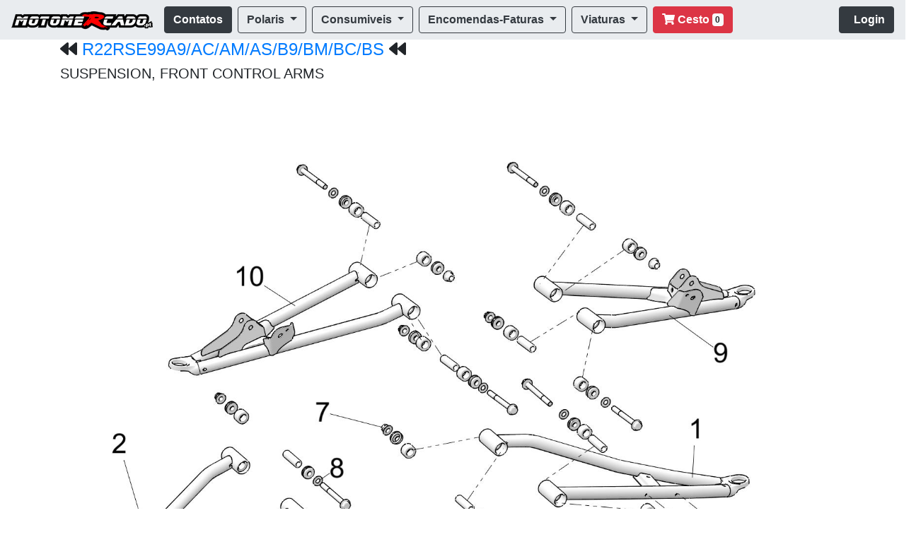

--- FILE ---
content_type: text/html; charset=UTF-8
request_url: https://motomercado.pt/diagramas/assemblies.php?img=2206090
body_size: 4847
content:
<!doctype html>

<html lang="pt_PT">
  <head>
    <!-- Meta tags Obrigatórias -->
    <meta charset="utf-8">
    <meta name="viewport" content="width=device-width, initial-scale=1, shrink-to-fit=no">

    <!-- Bootstrap CSS -->

<link rel="stylesheet" href="https://stackpath.bootstrapcdn.com/bootstrap/4.1.0/css/bootstrap.min.css" integrity="sha384-9gVQ4dYFwwWSjIDZnLEWnxCjeSWFphJiwGPXr1jddIhOegiu1FwO5qRGvFXOdJZ4" crossorigin="anonymous">
<script defer src="https://use.fontawesome.com/releases/v5.6.3/js/all.js" integrity="sha384-EIHISlAOj4zgYieurP0SdoiBYfGJKkgWedPHH4jCzpCXLmzVsw1ouK59MuUtP4a1" crossorigin="anonymous"></script>
 
    

   <title>SUSPENSION, FRONT CONTROL ARMS para POLARIS R22RSE99A9</title>

    <meta name="description" content="Modelo ID R22RSE99A9/AC/AM/AS/B9/BM/BC/BS - SUSPENSION, FRONT CONTROL ARMS Diagrama de Peças Polaris Portugal" /> 
    <meta property="og:image" content="https://www.motomercado.pt/diagramas-polaris/imagens_diagramas/SxS-7-C700033.jpg" />
	<meta property="og:title" content="SUSPENSION, FRONT CONTROL ARMS para POLARIS R22RSE99A9" />
	<meta property="og:locale" content="pt_PT" />
    <meta property="og:type" content="website" />
    <meta property="article:author" content="https://www.facebook.com/motomercado.pt/" />
    <meta property="twitter:site" content="@motomercado Polaris Portugal" />
    <meta property="twitter:creator" content="@Motomercado" />
    <meta property="twitter:card" content="summary" />
    <link rel="canonical" href="https://motomercado.pt/diagramas/assemblies.php?img=2206090"/>

<!-- Google Tag Manager -->
<script>(function(w,d,s,l,i){w[l]=w[l]||[];w[l].push({'gtm.start':
new Date().getTime(),event:'gtm.js'});var f=d.getElementsByTagName(s)[0],
j=d.createElement(s),dl=l!='dataLayer'?'&l='+l:'';j.async=true;j.src=
'https://www.googletagmanager.com/gtm.js?id='+i+dl;f.parentNode.insertBefore(j,f);
})(window,document,'script','dataLayer','GTM-PTHKJ7X');</script>
<!-- End Google Tag Manager -->

  </head>

  <body>

<!-- Google Tag Manager (noscript) -->
<noscript><iframe src="https://www.googletagmanager.com/ns.html?id=GTM-PTHKJ7X"
height="0" width="0" style="display:none;visibility:hidden"></iframe></noscript>
<!-- End Google Tag Manager (noscript) -->
      

 
 <!--<nav class="navbar navbar-expand-lg navbar navbar-dark bg-dark">  bg-ligth style="background-color: #FBFDFF;"-->
 <nav class="navbar navbar-expand-xl navbar-light" style="background-color: #e9ecef;">
  <button class="navbar-toggler" type="button" data-toggle="collapse" data-target="#navbarTogglerDemo02" aria-controls="navbarTogglerDemo02" aria-expanded="false" aria-label="Toggle navigation">
    <span class="navbar-toggler-icon"></span></button>
  <button class="navbar-toggler">
	  <a class="btn btn-outline-danger position-relative active" href="https://www.motomercado.pt/cesto.php"><i class="fas fa-shopping-cart"></i><span class="position-absolute top-0 start-100 translate-middle badge rounded-pill bg-danger">0</span></a>
  </button>
  
  <a class="navbar-brand" href="https://www.motomercado.pt/"><img src="../logo_motomercado_mini.png" alt="Motomercado Representante Polaris Portugal"></a>


  <div class="collapse navbar-collapse" id="navbarTogglerDemo02">
<ul class="navbar-nav">
      <li class="nav-item active">
        <a class="btn btn-outline-dark active" type="button" href="https://www.motomercado.pt/precos.php#contactos"><strong> Contatos </strong></a>
      </li>&nbsp;&nbsp;

      <li class="nav-item dropdown">
        <a class="btn btn btn-outline-dark dropdown-toggle" type="button" href="#" id="navbarDropdownMenuLink" role="button" data-toggle="dropdown" aria-haspopup="true" aria-expanded="false">
          <strong>Polaris</strong>
        </a>
        <div class="dropdown-menu" aria-labelledby="navbarDropdownMenuLink">
          <a class="dropdown-item" href="https://www.motomercado.pt/diagramas"><b>Diagramas de Peças Polaris</b></a>
		  <a class="dropdown-item" href="https://www.motomercado.pt/tarifario-viaturas/"><b>Preços Veículos Polaris</b></a>
		  <a class="dropdown-item" href="https://www.motomercado.pt/diagramas/browse.php?id=OLEOSLUBRIFICANTES">Oleos Polaris</a>
		  <a class="dropdown-item" href="https://www.motomercado.pt/diagramas/browse.php?id=consumiveis">Consumiveis Polaris</a>
          <a class="dropdown-item" href="https://www.motomercado.pt/acessorios"><b>Acessórios Polaris</b></a>		  
		  <a class="dropdown-item" href="https://www.motomercado.pt/acessorios/CONFIGURADOR_POLARIS/">Configurador Acessórios Polaris</a>
		  <a class="dropdown-item" href="https://www.motomercado.pt/tarifario-viaturas/acessorios.php">Acessórios Polaris Mais Requisitados</a>
          </div>
       </li>&nbsp;&nbsp;
	   
	  <li class="nav-item dropdown">
        <a class="btn btn btn-outline-dark dropdown-toggle" type="button" href="#" id="navbarDropdownMenuLink" role="button" data-toggle="dropdown" aria-haspopup="true" aria-expanded="false">
          <strong>Consumiveis</strong>
        </a>
        <div class="dropdown-menu" aria-labelledby="navbarDropdownMenuLink">
<a class="dropdown-item" href="https://www.motomercado.pt/b2b/">Loja Online</a>
<a class="dropdown-item" href="https://www.motomercado.pt/b2b/outlet.php">Promoções Fim de Semana</a>
<a class="dropdown-item" href="https://www.motomercado.pt/lista-produtos.php?referencia=Alargadores">Alargadores Espaçadores</a>
<a class="dropdown-item" href="https://www.motomercado.pt/lista-produtos.php?referencia=bateria&npag=200">Baterias Motos e SSV</a>  
<a class="dropdown-item" href="https://www.motomercado.pt/lista-produtos.php?referencia=capacete">Capacetes</a>
<a class="dropdown-item" href="https://www.motomercado.pt/lista-produtos.php?referencia=correia">Correias Variador</a>
<a class="dropdown-item" href="https://www.motomercado.pt/lista-produtos.php?referencia=ESCAPE-RACING">Escapes ATV / SSV</a>
<a class="dropdown-item" href="https://www.motomercado.pt/lista-produtos.php?referencia=ferramenta-tools">Ferramenta tools Diagnóstico</a>
<a class="dropdown-item" href="https://www.motomercado.pt/lista-produtos.php?referencia=filtro+de+ar&npag=200">Filtros de Ar</a> 
<a class="dropdown-item" href="https://www.motomercado.pt/lista-produtos.php?referencia=filtro+de+oleo&npag=200">Filtros de Oleo</a>
<a class="dropdown-item" href="https://www.motomercado.pt/lista-produtos.php?referencia=guincho">Guinchos</a>
<a class="dropdown-item" href="https://www.motomercado.pt/lista-produtos.php?referencia=jante">Jantes ATV e SSV</a>
<a class="dropdown-item" href="https://www.motomercado.pt/lista-produtos.php?referencia=bagagem">Malas e Baus</a>
<a class="dropdown-item" href="https://www.motomercado.pt/lista-produtos.php?referencia=Merchandising-boutique">Merchandising Boutique</a>
<a class="dropdown-item" href="https://www.motomercado.pt/lista-produtos.php?referencia=oleos-lubrificantes">Oleos Lubrificantes</a>
<a class="dropdown-item" href="https://www.motomercado.pt/lista-produtos.php?referencia=optimate-acessorios">Optimate Acessórios</a>
<a class="dropdown-item" href="https://www.motomercado.pt/lista-produtos.php?referencia=optimate-optimizador">Optimate Optimizadores de Bateria</a>
<a class="dropdown-item" href="https://www.motomercado.pt/lista-produtos.php?referencia=ebcbrakes&npag=200">Pastilhas de Travão Travagem</a>
<a class="dropdown-item" href="https://www.motomercado.pt/lista-produtos.php?referencia=jtsprockets&npag=200">Pinhons Cremalheiras Correntes</a>
<a class="dropdown-item" href="https://www.motomercado.pt/lista-produtos.php?referencia=protecao&npag=200">Proteções Bumpers</a>
<a class="dropdown-item" href="https://www.motomercado.pt/lista-produtos.php?referencia=rolamento">Rolamentos Roda</a>
<a class="dropdown-item" href="https://www.motomercado.pt/lista-produtos.php?referencia=transmissao-axle-kit&npag=200">Transmissões Foles Homocinéticas</a>
<a class="dropdown-item" href="https://www.motomercado.pt/lista-produtos.php?referencia=variador">Variadores Acessórios</a>
<a class="dropdown-item" ref="https://www.motomercado.pt/lista-produtos.php?referencia=velas&npag=200">Velas e Cachimbos</a>
          </div>
       </li>&nbsp;&nbsp;
	   
	   
   
      <li class="nav-item dropdown">
        <a class="btn btn-outline-dark dropdown-toggle" type="button" href="#" id="navbarDropdownMenuLink" role="button" data-toggle="dropdown" aria-haspopup="true" aria-expanded="false">
          <strong>Encomendas-Faturas</strong>
        </a>
        <div class="dropdown-menu" aria-labelledby="navbarDropdownMenuLink">
          <a class="dropdown-item" href="https://www.motomercado.pt/encomendas.php">Minhas Encomendas</a>
          <a class="dropdown-item" href="https://www.motomercado.pt/fr_fatura.php">Faturas Emitidas</a>
		  <a class="dropdown-item" href="https://www.motomercado.pt/pendentes.php">Peças Pendentes</a>

          </div>
       </li>&nbsp;&nbsp;
	   
	   <li class="nav-item dropdown">
        <a class="btn btn-outline-dark dropdown-toggle" type="button" href="#" id="navbarDropdownMenuLink" role="button" data-toggle="dropdown" aria-haspopup="true" aria-expanded="false">
          <strong>Viaturas</strong>
        </a>
        <div class="dropdown-menu" aria-labelledby="navbarDropdownMenuLink">
		<a class="dropdown-item" href="https://www.motomercado.pt/diagramas/vin.php">Localizar Número Chassis</a>
          <a class="dropdown-item" href="https://www.motomercado.pt/tarifario-viaturas/2021.php">Modelos 2021</a>
		   <a class="dropdown-item" href="https://www.motomercado.pt/tarifario-viaturas/2022.php">Modelos 2022</a>
		   <a class="dropdown-item" href="https://www.motomercado.pt/tarifario-viaturas/2023.php">Modelos 2023</a>
		   <a class="dropdown-item" href="https://www.motomercado.pt/tarifario-viaturas/2024.php">Modelos 2024</a>
		   <a class="dropdown-item" href="https://www.motomercado.pt/tarifario-viaturas/2025.php">Modelos 2025</a>
		   <a class="dropdown-item" href="https://www.motomercado.pt/tarifario-viaturas/">Modelos 2026</a>
          </div>
       </li>&nbsp;&nbsp;
	  <li class="nav-item">
         <a class="btn btn-danger position-relative" href="https://www.motomercado.pt/cesto.php"><i class="fas fa-shopping-cart"></i><strong> Cesto</strong>  
		 <span class="badge badge-light" >0</span></a>
      </li>           
    </ul>
		<ul class="navbar-nav flex-row ml-md-auto d-none d-md-flex">
<a class="btn btn-outline-dark active" href="https://www.motomercado.pt/entrar.php"><strong> &nbsp;&nbsp;Login</strong></a>
	
      </ul>	

  </div>
</nav> 

<div class="container">

<h4><i class="fas fa-backward"></i> <a href="browse.php?id=R22RSE99A9/AC/AM/AS/B9/BM/BC/BS">R22RSE99A9/AC/AM/AS/B9/BM/BC/BS</a> <i class="fas fa-backward"></i></h4><h5>SUSPENSION, FRONT CONTROL ARMS</h5><a style="cursor:pointer" onclick="document.getElementById('parts').scrollIntoView({block: 'start', behavior: 'smooth'})"><img src= https://www.motomercado.pt/diagramas-polaris/imagens_diagramas/SxS-7-C700033.jpg class='img-fluid' alt='Responsive image' title='clique para ver preços'></a><section id =parts><table class=table></section> <thead><tr><th scope>#</th><th scope>Referencia</th><th scope>Descrição</th><th scope>Quant(*)</th><th scope>PVP</th><th scope>Stock</th></tr>  </thead>  <tbody><tr><td>1</td><td><a class="btn btn-success" href="https://motomercado.pt/detalhes.php?referencia=1025854-458" role="button" ><i class="fas fa-shopping-cart"></i> 1025854-458</a></td><td><strong><a href="https://motomercado.pt/detalhes.php?referencia=1025854-458"> WELD-A-ARM,FRT,LWR,LH,M.BLK</strong></a><strong> </strong></td><td>1</td><td>255.53+iva</td><td><img src="../imagens/help.png" width="32" height="32" alt="Stock Consultar"></td></tr>  </tbody>  <tbody><tr><td>2</td><td><a class="btn btn-success" href="https://motomercado.pt/detalhes.php?referencia=1025855-458" role="button" ><i class="fas fa-shopping-cart"></i> 1025855-458</a></td><td><strong><a href="https://motomercado.pt/detalhes.php?referencia=1025855-458"> WELD-A-ARM,FRT,LWR,RH,M.BLK</strong></a><strong> </strong></td><td>1</td><td>255.53+iva</td><td><img src="../imagens/help.png" width="32" height="32" alt="Stock Consultar"></td></tr>  </tbody>  <tbody><tr><td>3</td><td><a class="btn btn-success" href="https://motomercado.pt/detalhes.php?referencia=1543612" role="button" ><i class="fas fa-shopping-cart"></i> 1543612</a></td><td><strong><a href="https://motomercado.pt/detalhes.php?referencia=1543612"> ASM-PIVOT CAP, SEALED, M12</strong></a><strong> </strong></td><td>16</td><td>10.90+iva</td><td><img src="../imagens/certo.png" width="32" height="32" alt="Stock Sim"></td></tr>  </tbody>  <tbody><tr><td>4</td><td><a class="btn btn-success" href="https://motomercado.pt/detalhes.php?referencia=5140555" role="button" ><i class="fas fa-shopping-cart"></i> 5140555</a></td><td><strong><a href="https://motomercado.pt/detalhes.php?referencia=5140555"> SHAFT-PIVOT,SHORT,M12</strong></a><strong> </strong></td><td>8</td><td>18.18+iva</td><td><img src="../imagens/certo.png" width="32" height="32" alt="Stock Sim"></td></tr>  </tbody>  <tbody><tr><td>5</td><td><a class="btn btn-success" href="https://motomercado.pt/detalhes.php?referencia=5452271" role="button" ><i class="fas fa-shopping-cart"></i> 5452271</a></td><td><strong><a href="https://motomercado.pt/detalhes.php?referencia=5452271"> BUSHING-STANDARD, SUSP, M12</strong></a><strong> </strong></td><td>16</td><td>5.77+iva</td><td><img src="../imagens/certo.png" width="32" height="32" alt="Stock Sim"></td></tr>  </tbody>  <tbody><tr><td>6</td><td><a class="btn btn-success" href="https://motomercado.pt/detalhes.php?referencia=7520479" role="button" ><i class="fas fa-shopping-cart"></i> 7520479</a></td><td><strong><a href="https://motomercado.pt/detalhes.php?referencia=7520479"> SCR-HXFL-M12X1.5X105 10.9 ZOD</strong></a><strong> </strong></td><td>8</td><td>11.17+iva</td><td><img src="../imagens/help.png" width="32" height="32" alt="Stock Consultar"></td></tr>  </tbody>  <tbody><tr><td>7</td><td><a class="btn btn-success" href="https://motomercado.pt/detalhes.php?referencia=7547334" role="button" ><i class="fas fa-shopping-cart"></i> 7547334</a></td><td><strong><a href="https://motomercado.pt/detalhes.php?referencia=7547334"> NUT-M12X1.5, FLG, NYLOC-OLIVE D</strong></a><strong> </strong></td><td>10</td><td>7.43+iva</td><td><img src="../imagens/certo.png" width="32" height="32" alt="Stock Sim"></td></tr>  </tbody>  <tbody><tr><td>8</td><td><a class="btn btn-success" href="https://motomercado.pt/detalhes.php?referencia=7556287" role="button" ><i class="fas fa-shopping-cart"></i> 7556287</a></td><td><strong><a href="https://motomercado.pt/detalhes.php?referencia=7556287"> WSHR-13.0X24.0X2.5 ZPC</strong></a><strong> </strong></td><td>8</td><td>11.17+iva</td><td><img src="../imagens/help.png" width="32" height="32" alt="Stock Consultar"></td></tr>  </tbody>  <tbody><tr><td>9</td><td><a class="btn btn-success" href="https://motomercado.pt/detalhes.php?referencia=1025698-458" role="button" ><i class="fas fa-shopping-cart"></i> 1025698-458</a></td><td><strong><a href="https://motomercado.pt/detalhes.php?referencia=1025698-458"> WELD-A-ARM,FR,UPR,LH,BLK</strong></a><strong> </strong></td><td>1</td><td>262.43+iva</td><td><img src="../imagens/help.png" width="32" height="32" alt="Stock Consultar"></td></tr>  </tbody>  <tbody><tr><td>10</td><td><a class="btn btn-success" href="https://motomercado.pt/detalhes.php?referencia=1025699-458" role="button" ><i class="fas fa-shopping-cart"></i> 1025699-458</a></td><td><strong><a href="https://motomercado.pt/detalhes.php?referencia=1025699-458"> WELD-A-ARM,FR,UPR,RH,BLK</strong></a><strong> </strong></td><td>1</td><td>262.43+iva</td><td><img src="../imagens/help.png" width="32" height="32" alt="Stock Consultar"></td></tr>  </tbody>  <tbody><tr><td>11</td><td><a class="btn btn-success" href="https://motomercado.pt/detalhes.php?referencia=5437544-070" role="button" ><i class="fas fa-shopping-cart"></i> 5437544-070</a></td><td><strong><a href="https://motomercado.pt/detalhes.php?referencia=5437544-070"> SHIELD, CV, FRONT, LH, BLACK</strong></a><strong> </strong></td><td>1</td><td>31.58+iva</td><td><img src="../imagens/help.png" width="32" height="32" alt="Stock Consultar"></td></tr>  </tbody>  <tbody><tr><td>12</td><td><a class="btn btn-success" href="https://motomercado.pt/detalhes.php?referencia=5437545-070" role="button" ><i class="fas fa-shopping-cart"></i> 5437545-070</a></td><td><strong><a href="https://motomercado.pt/detalhes.php?referencia=5437545-070"> SHIELD, CV, FRONT, RH, BLACK</strong></a><strong> </strong></td><td>1</td><td>31.58+iva</td><td><img src="../imagens/help.png" width="32" height="32" alt="Stock Consultar"></td></tr>  </tbody>  <tbody><tr><td>13</td><td><a class="btn btn-success" href="https://motomercado.pt/detalhes.php?referencia=7621472" role="button" ><i class="fas fa-shopping-cart"></i> 7621472</a></td><td><strong><a href="https://motomercado.pt/detalhes.php?referencia=7621472"> RIVET 3/16(.063-.250)ST-ST-LF-B</strong></a><strong> </strong></td><td>4</td><td>2.15+iva</td><td><img src="../imagens/help.png" width="32" height="32" alt="Stock Consultar"></td></tr>  </tbody></table><button type="button" class="btn btn-warning">Alterada</button>
<button type="button" class="btn btn-danger">descontinuada</button>
<button type="button" class="btn btn-success">Activa</button>
<dl>
<br><br>
    <dt>•  (Quant *) este campo é a quantidade de unidades necessárias, apresentados nesta imagem  ,mas  é vendido à unidade.</dt>
  </dl>     
</div>

  <!-- FOOTER -->
<footer class="pt-4 my-md-5 pt-md-5 border-top">
    <div class="row">
      <div class="col-12 col-md">
      </div>
      <div class="col-6 col-md">
        <ul class="list-unstyled text-small">
          <li><img class="mb-2" src="https://www.motomercado.pt/logo_motomercado_mini.png" alt="Motomercado Logotipo" width="" height="24"></li>
          <li>&copy; 2026 Motomercado<li>
		  
          <li><a class="text-muted" href="https://www.motomercado.pt" title="Motomercado Representante Polaris Portugal">Representante Polaris Portugal</a></li>
          <li><a class="text-muted" href="https://motomercado.pt/catalogos/politica-de-privacidade/" title="Politica de Privacidade ">Politica de Privacidade</a></li>
          <li><a class="text-muted" href="https://motomercado.pt/catalogos/termos-condicoes/" title="Termos e Condições">Termos e Condições</a></li>          
          <li><a class="text-muted" href="https://www.motomercado.pt/contactos/" title="Contatos Motomercado">Contatos Motomercado</a></li>
		  
        </ul>
      </div>
      <div class="col-6 col-md">
        <h5>Links Uteis</h5>
        <ul class="list-unstyled text-small">
		
          <li><a class="text-muted" href="https://www.motomercado.pt/acessorios/" title="Catalogos Acessórios PDF Polaris Portugal">Catalogos Acessórios Extras</a></li>
          <li><a class="text-muted" href="https://www.motomercado.pt/precos.php" title="Preços Peças Polaris Portugal">Preços Peças Polaris Portugal</a></li>          
          <li><a class="text-muted" href="https://www.motomercado.pt/diagramas/" title="Diagramas de Peças Microfichas Polaris Portugal">Diagramas de Peças Polaris</a></li>
          <li><a class="text-muted" href="https://www.motomercado.pt/catalogos/" title="Blog Motomercado Dicas, Manuais , Noticias">Blog Motomercado</a></li>
        
		</ul>
      </div>
      <div class="col-6 col-md">
        <h6><a href="#">Voltar topo da Pagina</a></h6>
        <ul class="list-unstyled text-small">
		<li><a class="text-muted" href="https://www.motomercado.pt/b2b/" title="Loja Online Motomercado">Loja Online</a></li>
        <li><a class="text-muted" href="https://www.motomercado.pt/tarifario-viaturas/index.php?referencia=RZR&ordem=designacao" title="Preços RZR Recomendados ao Publico pela Polaris Portugal">Preços RZR Polaris Portugal</a></li>
        <li><a class="text-muted" href="https://www.motomercado.pt/tarifario-viaturas/index.php?referencia=RANGER&ordem=designacao" title="Preços Ranger Recomendados ao Publico pela Polaris Portugal">Preços Ranger Polaris Portugal</a></li>
        <li><a class="text-muted" href="https://www.motomercado.pt/tarifario-viaturas/index.php?referencia=SPORTSMAN&ordem=designacao" title="Preços Moto 4 Quads Recomendados ao Publico pela Polaris Portugal">Preços Moto 4 Polaris Portugal</a></li>

        </ul>
      </div>
    </div>
  </footer>
  



    <!-- JavaScript (Opcional) -->
    <!-- jQuery primeiro, depois Popper.js, depois Bootstrap JS -->
    <script src="https://code.jquery.com/jquery-3.3.1.slim.min.js" integrity="sha384-q8i/X+965DzO0rT7abK41JStQIAqVgRVzpbzo5smXKp4YfRvH+8abtTE1Pi6jizo" crossorigin="anonymous"></script>
    <script src="https://cdnjs.cloudflare.com/ajax/libs/popper.js/1.14.3/umd/popper.min.js" integrity="sha384-ZMP7rVo3mIykV+2+9J3UJ46jBk0WLaUAdn689aCwoqbBJiSnjAK/l8WvCWPIPm49" crossorigin="anonymous"></script>
    <script src="https://stackpath.bootstrapcdn.com/bootstrap/4.1.0/js/bootstrap.min.js" integrity="sha384-uefMccjFJAIv6A+rW+L4AHf99KvxDjWSu1z9VI8SKNVmz4sk7buKt/6v9KI65qnm" crossorigin="anonymous"></script>
  	<script src="https://ajax.googleapis.com/ajax/libs/jquery/2.1.4/jquery.min.js"></script>

  </body>
</html>

--- FILE ---
content_type: text/plain
request_url: https://www.google-analytics.com/j/collect?v=1&_v=j102&a=1227013417&t=pageview&_s=1&dl=https%3A%2F%2Fmotomercado.pt%2Fdiagramas%2Fassemblies.php%3Fimg%3D2206090&ul=en-us%40posix&dt=SUSPENSION%2C%20FRONT%20CONTROL%20ARMS%20para%20POLARIS%20R22RSE99A9&sr=1280x720&vp=1280x720&_u=aGBAgEAjAAAAACAAI~&jid=1403565987&gjid=202493892&cid=1783813775.1769437883&tid=UA-164041171-2&_gid=938101106.1769437883&_slc=1&gtm=45He61m0n81PTHKJ7Xza200&gcd=13l3l3l3l1l1&dma=0&tag_exp=102015666~103116026~103200004~104527906~104528500~104684208~104684211~105391252~115938465~115938468~116682875~117041587~117099528~117223564&z=1237508270
body_size: -450
content:
2,cG-ZH839JVG3G